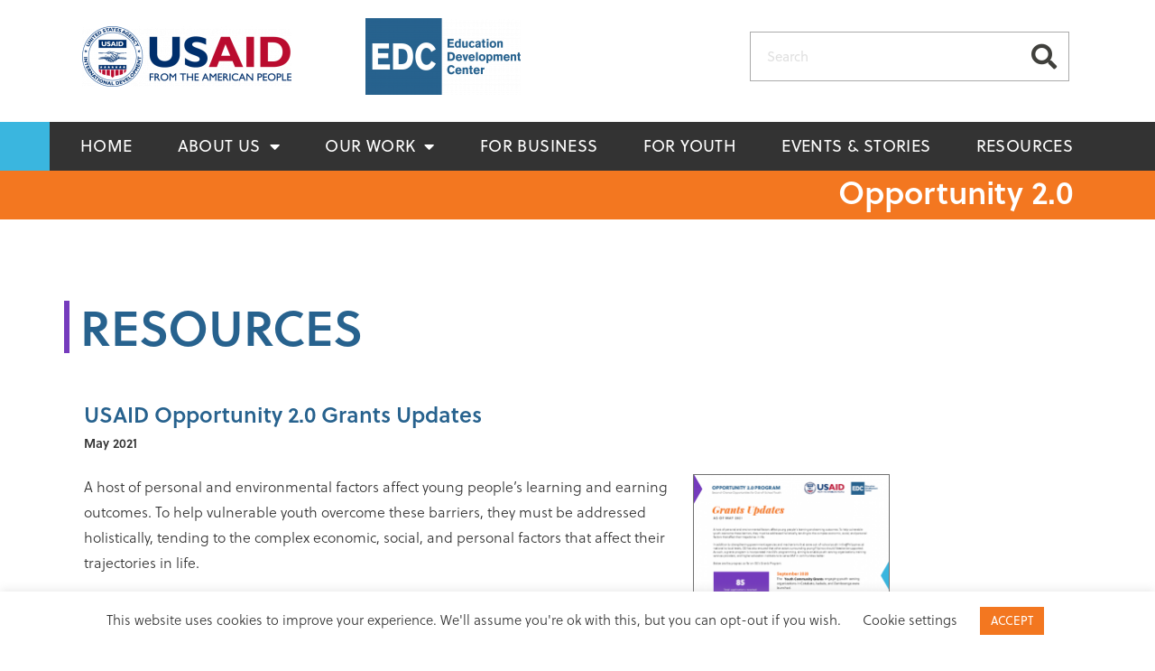

--- FILE ---
content_type: text/css
request_url: https://opportunity.org.ph/wp-content/uploads/elementor/css/post-6.css?ver=1674760629
body_size: 3132
content:
.elementor-kit-6{--e-global-color-primary:#27628E;--e-global-color-secondary:#F37720;--e-global-color-text:#333333;--e-global-color-accent:#3AB6DF;--e-global-color-2f06bc0:#753BBD;--e-global-color-a7654e8:#B5BD00;--e-global-color-7901a09:#F2F2F2;--e-global-color-9186b98:#C7C7C7;--e-global-color-3a13df6:#FFFFFF;--e-global-color-653d0a3:#FFB500;--e-global-typography-primary-font-family:"soleil";--e-global-typography-primary-font-weight:600;--e-global-typography-secondary-font-family:"soleil";--e-global-typography-secondary-font-weight:400;--e-global-typography-text-font-family:"soleil";--e-global-typography-text-font-weight:400;--e-global-typography-accent-font-family:"soleil";--e-global-typography-accent-font-weight:500;color:#333333;font-family:"soleil", Sans-serif;font-size:16px;font-weight:300;line-height:28px;}.elementor-kit-6 a{color:var( --e-global-color-accent );font-weight:300;text-decoration:underline;}.elementor-kit-6 a:hover{color:var( --e-global-color-accent );text-decoration:none;}.elementor-kit-6 h1{color:var( --e-global-color-primary );font-size:54px;font-weight:600;text-transform:uppercase;line-height:58px;letter-spacing:0px;}.elementor-kit-6 h2{color:var( --e-global-color-primary );font-size:36px;font-weight:600;text-transform:uppercase;line-height:42px;}.elementor-kit-6 h3{color:var( --e-global-color-text );font-size:28px;font-weight:600;line-height:36px;}.elementor-kit-6 h4{color:var( --e-global-color-text );font-size:20px;line-height:36px;}.elementor-kit-6 h5{color:var( --e-global-color-text );font-size:18px;line-height:30px;}.elementor-kit-6 button,.elementor-kit-6 input[type="button"],.elementor-kit-6 input[type="submit"],.elementor-kit-6 .elementor-button{font-size:18px;font-weight:400;text-decoration:none;line-height:19px;color:#FFFFFF;background-color:#F37720;border-style:solid;border-width:1px 1px 1px 1px;border-color:#02010100;border-radius:0px 0px 0px 0px;padding:10px 13px 11px 13px;}.elementor-kit-6 button:hover,.elementor-kit-6 button:focus,.elementor-kit-6 input[type="button"]:hover,.elementor-kit-6 input[type="button"]:focus,.elementor-kit-6 input[type="submit"]:hover,.elementor-kit-6 input[type="submit"]:focus,.elementor-kit-6 .elementor-button:hover,.elementor-kit-6 .elementor-button:focus{color:#FFFFFF;background-color:var( --e-global-color-secondary );box-shadow:0px 9px 9px 0px rgba(0, 0, 0, 0.1607843137254902);border-style:solid;border-width:1px 1px 1px 1px;border-color:var( --e-global-color-text );border-radius:0px 0px 0px 0px;}.elementor-section.elementor-section-boxed > .elementor-container{max-width:1170px;}.e-con{--container-max-width:1170px;}.elementor-widget:not(:last-child){margin-bottom:20px;}.elementor-element{--widgets-spacing:20px;}{}h1.entry-title{display:var(--page-title-display);}.elementor-kit-6 e-page-transition{background-color:#FFBC7D;}@media(max-width:1156px){.elementor-section.elementor-section-boxed > .elementor-container{max-width:1024px;}.e-con{--container-max-width:1024px;}}@media(max-width:767px){.elementor-section.elementor-section-boxed > .elementor-container{max-width:767px;}.e-con{--container-max-width:767px;}}

--- FILE ---
content_type: text/css
request_url: https://opportunity.org.ph/wp-content/uploads/elementor/css/post-54.css?ver=1674760629
body_size: 11291
content:
.elementor-54 .elementor-element.elementor-element-495845df > .elementor-container{max-width:1170px;min-height:66px;}.elementor-54 .elementor-element.elementor-element-495845df > .elementor-container > .elementor-row > .elementor-column > .elementor-column-wrap > .elementor-widget-wrap{align-content:center;align-items:center;}.elementor-54 .elementor-element.elementor-element-495845df{transition:background 0.3s, border 0.3s, border-radius 0.3s, box-shadow 0.3s;padding:20px 0px 30px 0px;}.elementor-54 .elementor-element.elementor-element-495845df > .elementor-background-overlay{transition:background 0.3s, border-radius 0.3s, opacity 0.3s;}.elementor-54 .elementor-element.elementor-element-6ec67943 > .elementor-element-populated{margin:0px 0px 0px 36px;--e-column-margin-right:0px;--e-column-margin-left:36px;}.elementor-54 .elementor-element.elementor-element-1d3fef7{text-align:left;}.elementor-54 .elementor-element.elementor-element-1d3fef7 img{width:232px;}.elementor-54 .elementor-element.elementor-element-b741a48 > .elementor-element-populated{margin:0px 0px 0px 36px;--e-column-margin-right:0px;--e-column-margin-left:36px;}.elementor-54 .elementor-element.elementor-element-ba156ad{text-align:left;}.elementor-54 .elementor-element.elementor-element-1b1501f > .elementor-element-populated > .elementor-widget-wrap{padding:0px 36px 0px 0px;}.elementor-54 .elementor-element.elementor-element-81e9c35 .elementor-search-form__container{min-height:55px;}.elementor-54 .elementor-element.elementor-element-81e9c35 .elementor-search-form__submit{min-width:55px;--e-search-form-submit-text-color:#40403C;background-color:var( --e-global-color-3a13df6 );--e-search-form-submit-icon-size:28px;}body:not(.rtl) .elementor-54 .elementor-element.elementor-element-81e9c35 .elementor-search-form__icon{padding-left:calc(55px / 3);}body.rtl .elementor-54 .elementor-element.elementor-element-81e9c35 .elementor-search-form__icon{padding-right:calc(55px / 3);}.elementor-54 .elementor-element.elementor-element-81e9c35 .elementor-search-form__input, .elementor-54 .elementor-element.elementor-element-81e9c35.elementor-search-form--button-type-text .elementor-search-form__submit{padding-left:calc(55px / 3);padding-right:calc(55px / 3);}.elementor-54 .elementor-element.elementor-element-81e9c35 .elementor-search-form__input,
					.elementor-54 .elementor-element.elementor-element-81e9c35 .elementor-search-form__icon,
					.elementor-54 .elementor-element.elementor-element-81e9c35 .elementor-lightbox .dialog-lightbox-close-button,
					.elementor-54 .elementor-element.elementor-element-81e9c35 .elementor-lightbox .dialog-lightbox-close-button:hover,
					.elementor-54 .elementor-element.elementor-element-81e9c35.elementor-search-form--skin-full_screen input[type="search"].elementor-search-form__input{color:#CCCCCC;fill:#CCCCCC;}.elementor-54 .elementor-element.elementor-element-81e9c35:not(.elementor-search-form--skin-full_screen) .elementor-search-form__container{background-color:var( --e-global-color-3a13df6 );border-color:#AAAAAA;border-width:1px 1px 1px 1px;border-radius:0px;}.elementor-54 .elementor-element.elementor-element-81e9c35.elementor-search-form--skin-full_screen input[type="search"].elementor-search-form__input{background-color:var( --e-global-color-3a13df6 );border-color:#AAAAAA;border-width:1px 1px 1px 1px;border-radius:0px;}.elementor-54 .elementor-element.elementor-element-3e912147 > .elementor-container{max-width:1170px;}.elementor-54 .elementor-element.elementor-element-3e912147 > .elementor-container > .elementor-row > .elementor-column > .elementor-column-wrap > .elementor-widget-wrap{align-content:center;align-items:center;}.elementor-54 .elementor-element.elementor-element-3e912147:not(.elementor-motion-effects-element-type-background), .elementor-54 .elementor-element.elementor-element-3e912147 > .elementor-motion-effects-container > .elementor-motion-effects-layer{background-color:var( --e-global-color-accent );background-image:url("https://opportunity.org.ph/wp-content/uploads/nav-bg.png");background-repeat:repeat-y;background-size:contain;}.elementor-54 .elementor-element.elementor-element-3e912147{transition:background 0.3s, border 0.3s, border-radius 0.3s, box-shadow 0.3s;}.elementor-54 .elementor-element.elementor-element-3e912147 > .elementor-background-overlay{transition:background 0.3s, border-radius 0.3s, opacity 0.3s;}.elementor-54 .elementor-element.elementor-element-7cec527a .elementor-menu-toggle{margin-left:auto;background-color:var( --e-global-color-secondary );}.elementor-54 .elementor-element.elementor-element-7cec527a .elementor-nav-menu .elementor-item{font-size:18px;font-weight:400;text-transform:uppercase;text-decoration:none;}.elementor-54 .elementor-element.elementor-element-7cec527a .elementor-nav-menu--main .elementor-item{color:#ffffff;fill:#ffffff;padding-left:25px;padding-right:25px;padding-top:17px;padding-bottom:17px;}.elementor-54 .elementor-element.elementor-element-7cec527a .elementor-nav-menu--main .elementor-item:hover,
					.elementor-54 .elementor-element.elementor-element-7cec527a .elementor-nav-menu--main .elementor-item.elementor-item-active,
					.elementor-54 .elementor-element.elementor-element-7cec527a .elementor-nav-menu--main .elementor-item.highlighted,
					.elementor-54 .elementor-element.elementor-element-7cec527a .elementor-nav-menu--main .elementor-item:focus{color:var( --e-global-color-secondary );}.elementor-54 .elementor-element.elementor-element-7cec527a .elementor-nav-menu--main:not(.e--pointer-framed) .elementor-item:before,
					.elementor-54 .elementor-element.elementor-element-7cec527a .elementor-nav-menu--main:not(.e--pointer-framed) .elementor-item:after{background-color:#61CE7000;}.elementor-54 .elementor-element.elementor-element-7cec527a .e--pointer-framed .elementor-item:before,
					.elementor-54 .elementor-element.elementor-element-7cec527a .e--pointer-framed .elementor-item:after{border-color:#61CE7000;}.elementor-54 .elementor-element.elementor-element-7cec527a .elementor-nav-menu--dropdown a, .elementor-54 .elementor-element.elementor-element-7cec527a .elementor-menu-toggle{color:#FFFFFF;}.elementor-54 .elementor-element.elementor-element-7cec527a .elementor-nav-menu--dropdown{background-color:var( --e-global-color-text );}.elementor-54 .elementor-element.elementor-element-7cec527a .elementor-nav-menu--dropdown a:hover,
					.elementor-54 .elementor-element.elementor-element-7cec527a .elementor-nav-menu--dropdown a.elementor-item-active,
					.elementor-54 .elementor-element.elementor-element-7cec527a .elementor-nav-menu--dropdown a.highlighted,
					.elementor-54 .elementor-element.elementor-element-7cec527a .elementor-menu-toggle:hover{color:var( --e-global-color-secondary );}.elementor-54 .elementor-element.elementor-element-7cec527a .elementor-nav-menu--dropdown .elementor-item, .elementor-54 .elementor-element.elementor-element-7cec527a .elementor-nav-menu--dropdown  .elementor-sub-item{font-size:14px;text-decoration:none;}.elementor-54 .elementor-element.elementor-element-7cec527a .elementor-nav-menu--dropdown li:not(:last-child){border-style:solid;border-color:#707070;border-bottom-width:1px;}.elementor-54 .elementor-element.elementor-element-7cec527a div.elementor-menu-toggle{color:#ffffff;}.elementor-54 .elementor-element.elementor-element-7cec527a div.elementor-menu-toggle svg{fill:#ffffff;}.elementor-54 .elementor-element.elementor-element-7cec527a div.elementor-menu-toggle:hover{color:#FFFFFF;}.elementor-54 .elementor-element.elementor-element-7cec527a div.elementor-menu-toggle:hover svg{fill:#FFFFFF;}.elementor-54 .elementor-element.elementor-element-7cec527a > .elementor-widget-container{background-color:var( --e-global-color-text );}@media(max-width:1156px){.elementor-54 .elementor-element.elementor-element-495845df{padding:5px 20px 5px 20px;}.elementor-54 .elementor-element.elementor-element-6ec67943 > .elementor-element-populated{margin:0px 0px 0px 0px;--e-column-margin-right:0px;--e-column-margin-left:0px;}.elementor-54 .elementor-element.elementor-element-1d3fef7 img{width:232px;max-width:232px;}.elementor-54 .elementor-element.elementor-element-b741a48 > .elementor-element-populated{margin:0px 0px 0px 0px;--e-column-margin-right:0px;--e-column-margin-left:0px;}.elementor-54 .elementor-element.elementor-element-ba156ad{text-align:center;}.elementor-54 .elementor-element.elementor-element-1b1501f > .elementor-element-populated > .elementor-widget-wrap{padding:0px 0px 0px 0px;}.elementor-54 .elementor-element.elementor-element-3e912147{padding:0px 0px 0px 0px;}.elementor-54 .elementor-element.elementor-element-7cec527a .elementor-nav-menu--main > .elementor-nav-menu > li > .elementor-nav-menu--dropdown, .elementor-54 .elementor-element.elementor-element-7cec527a .elementor-nav-menu__container.elementor-nav-menu--dropdown{margin-top:13px !important;}.elementor-54 .elementor-element.elementor-element-7cec527a > .elementor-widget-container{padding:5px 020px 5px 0px;}}@media(max-width:767px){.elementor-54 .elementor-element.elementor-element-495845df > .elementor-container{min-height:100px;}.elementor-54 .elementor-element.elementor-element-495845df{margin-top:0px;margin-bottom:0px;padding:20px 020px 20px 20px;}.elementor-54 .elementor-element.elementor-element-6ec67943{width:50%;}.elementor-54 .elementor-element.elementor-element-6ec67943 > .elementor-element-populated{margin:0px 0px 010px 0px;--e-column-margin-right:0px;--e-column-margin-left:0px;}.elementor-54 .elementor-element.elementor-element-6ec67943 > .elementor-element-populated > .elementor-widget-wrap{padding:0px 0px 0px 0px;}.elementor-54 .elementor-element.elementor-element-1d3fef7{text-align:center;}.elementor-54 .elementor-element.elementor-element-1d3fef7 img{width:100px;max-width:100px;}.elementor-54 .elementor-element.elementor-element-b741a48{width:50%;}.elementor-54 .elementor-element.elementor-element-ba156ad{text-align:center;}.elementor-54 .elementor-element.elementor-element-ba156ad img{width:80px;max-width:80px;}.elementor-54 .elementor-element.elementor-element-ba156ad > .elementor-widget-container{margin:0px 0px 10px 0px;}.elementor-54 .elementor-element.elementor-element-1b1501f > .elementor-element-populated{margin:10px 0px 10px 0px;--e-column-margin-right:0px;--e-column-margin-left:0px;}.elementor-54 .elementor-element.elementor-element-3b348623{width:100%;}.elementor-54 .elementor-element.elementor-element-3b348623 > .elementor-element-populated{margin:0px 0px 0px 0px;--e-column-margin-right:0px;--e-column-margin-left:0px;}.elementor-54 .elementor-element.elementor-element-3b348623 > .elementor-element-populated > .elementor-widget-wrap{padding:0px 0px 0px 0px;}.elementor-54 .elementor-element.elementor-element-7cec527a > .elementor-widget-container{margin:0px 0px 0px 0px;padding:5px 5px 5px 5px;}}@media(min-width:768px){.elementor-54 .elementor-element.elementor-element-6ec67943{width:26.8%;}.elementor-54 .elementor-element.elementor-element-b741a48{width:39.532%;}}@media(max-width:1156px) and (min-width:768px){.elementor-54 .elementor-element.elementor-element-6ec67943{width:35%;}.elementor-54 .elementor-element.elementor-element-b741a48{width:35%;}.elementor-54 .elementor-element.elementor-element-1b1501f{width:30%;}}

--- FILE ---
content_type: text/css
request_url: https://opportunity.org.ph/wp-content/uploads/elementor/css/post-193.css?ver=1710493276
body_size: 8249
content:
.elementor-193 .elementor-element.elementor-element-5fc7f5d4 > .elementor-container{max-width:1100px;}.elementor-193 .elementor-element.elementor-element-5fc7f5d4:not(.elementor-motion-effects-element-type-background), .elementor-193 .elementor-element.elementor-element-5fc7f5d4 > .elementor-motion-effects-container > .elementor-motion-effects-layer{background-color:var( --e-global-color-primary );}.elementor-193 .elementor-element.elementor-element-5fc7f5d4 > .elementor-background-overlay{opacity:0.6;transition:background 0.3s, border-radius 0.3s, opacity 0.3s;}.elementor-193 .elementor-element.elementor-element-5fc7f5d4{transition:background 0.3s, border 0.3s, border-radius 0.3s, box-shadow 0.3s;margin-top:150px;margin-bottom:0px;padding:30px 0px 10px 0px;}.elementor-193 .elementor-element.elementor-element-c24684a > .elementor-element-populated > .elementor-widget-wrap{padding:0px 0px 0px 0px;}.elementor-193 .elementor-element.elementor-element-6cf0d468 > .elementor-container{max-width:1170px;}.elementor-193 .elementor-element.elementor-element-6cf0d468{padding:0px 0px 5px 0px;}.elementor-193 .elementor-element.elementor-element-72e0b1e5 > .elementor-column-wrap > .elementor-widget-wrap > .elementor-widget:not(.elementor-widget__width-auto):not(.elementor-widget__width-initial):not(:last-child):not(.elementor-absolute){margin-bottom:0px;}.elementor-193 .elementor-element.elementor-element-72e0b1e5 > .elementor-element-populated{margin:0px 0px 0px 0px;--e-column-margin-right:0px;--e-column-margin-left:0px;}.elementor-193 .elementor-element.elementor-element-665fe08{text-align:left;}.elementor-193 .elementor-element.elementor-element-1b5adb8e > .elementor-element-populated{margin:0px 0px 0px 0px;--e-column-margin-right:0px;--e-column-margin-left:0px;}.elementor-193 .elementor-element.elementor-element-f407619{text-align:left;}.elementor-193 .elementor-element.elementor-element-b15e1b2{text-transform:uppercase;}.elementor-193 .elementor-element.elementor-element-ebf0e6e{text-transform:uppercase;}.elementor-193 .elementor-element.elementor-element-b90d87b > .elementor-element-populated{margin:0% 0% 0% 0%;--e-column-margin-right:0%;--e-column-margin-left:0%;}.elementor-193 .elementor-element.elementor-element-374607c7 .elementor-heading-title{color:#ffffff;font-size:18px;font-weight:500;line-height:18px;}.elementor-193 .elementor-element.elementor-element-374607c7 > .elementor-widget-container{margin:0px 0px 0px 0px;}.elementor-193 .elementor-element.elementor-element-69190ad7 .elementor-repeater-item-9758c9c.elementor-social-icon{background-color:var( --e-global-color-primary );}.elementor-193 .elementor-element.elementor-element-69190ad7 .elementor-repeater-item-b72bfac.elementor-social-icon{background-color:var( --e-global-color-primary );}.elementor-193 .elementor-element.elementor-element-69190ad7 .elementor-repeater-item-31764a9.elementor-social-icon{background-color:var( --e-global-color-primary );}.elementor-193 .elementor-element.elementor-element-69190ad7{--grid-template-columns:repeat(0, auto);--icon-size:18px;--grid-column-gap:20px;--grid-row-gap:0px;}.elementor-193 .elementor-element.elementor-element-69190ad7 .elementor-widget-container{text-align:left;}.elementor-193 .elementor-element.elementor-element-69190ad7 .elementor-social-icon{background-color:var( --e-global-color-primary );--icon-padding:0em;}.elementor-193 .elementor-element.elementor-element-69190ad7 .elementor-social-icon i{color:#FFFFFF;}.elementor-193 .elementor-element.elementor-element-69190ad7 .elementor-social-icon svg{fill:#FFFFFF;}.elementor-193 .elementor-element.elementor-element-69190ad7 .elementor-social-icon:hover i{color:var( --e-global-color-secondary );}.elementor-193 .elementor-element.elementor-element-69190ad7 .elementor-social-icon:hover svg{fill:var( --e-global-color-secondary );}.elementor-193 .elementor-element.elementor-element-69190ad7 > .elementor-widget-container{margin:0px 0px 0px 0px;}.elementor-193 .elementor-element.elementor-element-385a02a3 > .elementor-container{max-width:1170px;}.elementor-193 .elementor-element.elementor-element-385a02a3 > .elementor-container > .elementor-row > .elementor-column > .elementor-column-wrap > .elementor-widget-wrap{align-content:center;align-items:center;}.elementor-193 .elementor-element.elementor-element-385a02a3{margin-top:0px;margin-bottom:0px;padding:5px 0px 5px 0px;}.elementor-193 .elementor-element.elementor-element-69c35f66 > .elementor-element-populated{margin:-16px 0px 0px 0px;--e-column-margin-right:0px;--e-column-margin-left:0px;}.elementor-193 .elementor-element.elementor-element-9cc6911{color:var( --e-global-color-3a13df6 );font-size:12px;line-height:16px;}.elementor-193 .elementor-element.elementor-element-f0e4308{color:var( --e-global-color-3a13df6 );font-size:12px;line-height:16px;}@media(max-width:1156px){.elementor-193 .elementor-element.elementor-element-5fc7f5d4{margin-top:50px;margin-bottom:0px;padding:30px 20px 30px 20px;}.elementor-193 .elementor-element.elementor-element-72e0b1e5 > .elementor-element-populated > .elementor-widget-wrap{padding:0px 0px 20px 0px;}.elementor-193 .elementor-element.elementor-element-1b5adb8e > .elementor-element-populated > .elementor-widget-wrap{padding:0px 0px 20px 0px;}.elementor-193 .elementor-element.elementor-element-623592e > .elementor-element-populated > .elementor-widget-wrap{padding:0px 0px 20px 0px;}.elementor-193 .elementor-element.elementor-element-69190ad7 .elementor-social-icon{--icon-padding:0.5em;}}@media(max-width:767px){.elementor-193 .elementor-element.elementor-element-5fc7f5d4{padding:30px 20px 30px 20px;}.elementor-193 .elementor-element.elementor-element-c24684a > .elementor-element-populated > .elementor-widget-wrap{padding:0px 0px 0px 0px;}.elementor-193 .elementor-element.elementor-element-72e0b1e5{width:50%;}.elementor-193 .elementor-element.elementor-element-72e0b1e5 > .elementor-element-populated > .elementor-widget-wrap{padding:5px 5px 5px 5px;}.elementor-193 .elementor-element.elementor-element-1b5adb8e{width:50%;}.elementor-193 .elementor-element.elementor-element-1b5adb8e > .elementor-element-populated > .elementor-widget-wrap{padding:5px 5px 5px 5px;}.elementor-193 .elementor-element.elementor-element-623592e{width:50%;}.elementor-193 .elementor-element.elementor-element-623592e > .elementor-element-populated{margin:30px 0px 0px 0px;--e-column-margin-right:0px;--e-column-margin-left:0px;}.elementor-193 .elementor-element.elementor-element-7e5625b{width:50%;}.elementor-193 .elementor-element.elementor-element-7e5625b > .elementor-element-populated{margin:30px 0px 0px 0px;--e-column-margin-right:0px;--e-column-margin-left:0px;}.elementor-193 .elementor-element.elementor-element-b90d87b{width:50%;}.elementor-193 .elementor-element.elementor-element-b90d87b > .elementor-element-populated{margin:30px 0px 0px 0px;--e-column-margin-right:0px;--e-column-margin-left:0px;}.elementor-193 .elementor-element.elementor-element-385a02a3{margin-top:30px;margin-bottom:0px;}}@media(min-width:768px){.elementor-193 .elementor-element.elementor-element-72e0b1e5{width:25%;}.elementor-193 .elementor-element.elementor-element-1b5adb8e{width:21%;}.elementor-193 .elementor-element.elementor-element-623592e{width:18%;}.elementor-193 .elementor-element.elementor-element-7e5625b{width:19.272%;}.elementor-193 .elementor-element.elementor-element-b90d87b{width:16.728%;}.elementor-193 .elementor-element.elementor-element-69c35f66{width:46%;}.elementor-193 .elementor-element.elementor-element-8fe4c05{width:54%;}}@media(max-width:1156px) and (min-width:768px){.elementor-193 .elementor-element.elementor-element-72e0b1e5{width:50%;}.elementor-193 .elementor-element.elementor-element-1b5adb8e{width:50%;}.elementor-193 .elementor-element.elementor-element-623592e{width:33%;}.elementor-193 .elementor-element.elementor-element-7e5625b{width:33%;}.elementor-193 .elementor-element.elementor-element-b90d87b{width:33%;}.elementor-193 .elementor-element.elementor-element-69c35f66{width:70%;}.elementor-193 .elementor-element.elementor-element-8fe4c05{width:70%;}}/* Start custom CSS for text-editor, class: .elementor-element-f0e4308 */.footer-copyright a {
    text-decoration: underline;
}/* End custom CSS */

--- FILE ---
content_type: text/css
request_url: https://opportunity.org.ph/wp-content/uploads/elementor/css/post-2344.css?ver=1759413786
body_size: 5511
content:
.elementor-2344 .elementor-element.elementor-element-4bae4895:not(.elementor-motion-effects-element-type-background), .elementor-2344 .elementor-element.elementor-element-4bae4895 > .elementor-motion-effects-container > .elementor-motion-effects-layer{background-color:var( --e-global-color-secondary );}.elementor-2344 .elementor-element.elementor-element-4bae4895{transition:background 0.3s, border 0.3s, border-radius 0.3s, box-shadow 0.3s;padding:9px 0px 3px 0px;}.elementor-2344 .elementor-element.elementor-element-4bae4895 > .elementor-background-overlay{transition:background 0.3s, border-radius 0.3s, opacity 0.3s;}.elementor-2344 .elementor-element.elementor-element-3e2ffa0d > .elementor-element-populated{margin:0px 35px 0px 0px;--e-column-margin-right:35px;--e-column-margin-left:0px;}.elementor-2344 .elementor-element.elementor-element-1acfdef5{text-align:right;color:var( --e-global-color-3a13df6 );font-size:35px;font-weight:600;}.elementor-2344 .elementor-element.elementor-element-21b1ead6 > .elementor-container{max-width:1170px;}.elementor-2344 .elementor-element.elementor-element-21b1ead6{box-shadow:0px 0px 0px 0px rgba(0,0,0,0.5);margin-top:40px;margin-bottom:30px;}.elementor-2344 .elementor-element.elementor-element-7f623668 > .elementor-element-populated{box-shadow:0px 0px 0px 0px rgba(0,0,0,0.05);transition:background 0.3s, border 0.3s, border-radius 0.3s, box-shadow 0.3s;}.elementor-2344 .elementor-element.elementor-element-7f623668 > .elementor-element-populated > .elementor-background-overlay{transition:background 0.3s, border-radius 0.3s, opacity 0.3s;}.elementor-2344 .elementor-element.elementor-element-7f623668 > .elementor-element-populated > .elementor-widget-wrap{padding:50px 0px 30px 30px;}.elementor-2344 .elementor-element.elementor-element-49145e4c > .elementor-widget-container{margin:0px 0px 30px -14px;padding:0px 0px 0px 12px;border-style:solid;border-width:0px 0px 0px 6px;border-color:var( --e-global-color-2f06bc0 );}.elementor-2344 .elementor-element.elementor-element-2517c410{padding:0px 12px 0px 12px;}.elementor-2344 .elementor-element.elementor-element-12afcf07 > .elementor-element-populated{margin:0px 0px 0px -4px;--e-column-margin-right:0px;--e-column-margin-left:-4px;}.elementor-2344 .elementor-element.elementor-element-1d1d4c46 .elementor-heading-title{font-size:24px;text-transform:none;line-height:36px;}.elementor-2344 .elementor-element.elementor-element-c8b0b2d .elementor-icon-list-icon{width:14px;}.elementor-2344 .elementor-element.elementor-element-c8b0b2d .elementor-icon-list-icon i{font-size:14px;}.elementor-2344 .elementor-element.elementor-element-c8b0b2d .elementor-icon-list-icon svg{--e-icon-list-icon-size:14px;}.elementor-2344 .elementor-element.elementor-element-c8b0b2d .elementor-icon-list-item{font-size:14px;font-weight:600;}.elementor-2344 .elementor-element.elementor-element-cd3d12c{margin-top:20px;margin-bottom:0px;padding:0px 12px 0px 12px;}.elementor-2344 .elementor-element.elementor-element-346548e > .elementor-element-populated{margin:0px 0px 0px -4px;--e-column-margin-right:0px;--e-column-margin-left:-4px;}.elementor-2344 .elementor-element.elementor-element-10411a4c img{border-style:solid;border-width:1px 1px 1px 1px;border-color:#707070;}@media(min-width:768px){.elementor-2344 .elementor-element.elementor-element-12afcf07{width:80%;}.elementor-2344 .elementor-element.elementor-element-fe0dc16{width:20%;}.elementor-2344 .elementor-element.elementor-element-346548e{width:80%;}.elementor-2344 .elementor-element.elementor-element-6ac1eb60{width:20%;}}@media(max-width:1156px){.elementor-2344 .elementor-element.elementor-element-7f623668 > .elementor-element-populated{margin:0px 36px 0px 0px;--e-column-margin-right:36px;--e-column-margin-left:0px;}.elementor-2344 .elementor-element.elementor-element-700bb04f > .elementor-widget-container{padding:0px 0px 0px 0px;}}@media(max-width:767px){.elementor-2344 .elementor-element.elementor-element-4bae4895{padding:40px 0px 0px 0px;}.elementor-2344 .elementor-element.elementor-element-3e2ffa0d > .elementor-element-populated{margin:0px 0px 0px 0px;--e-column-margin-right:0px;--e-column-margin-left:0px;}.elementor-2344 .elementor-element.elementor-element-1acfdef5{text-align:center;}.elementor-2344 .elementor-element.elementor-element-7f623668 > .elementor-element-populated > .elementor-widget-wrap{padding:40px 20px 20px 20px;}.elementor-2344 .elementor-element.elementor-element-49145e4c .elementor-heading-title{font-size:28px;line-height:1.2em;}.elementor-2344 .elementor-element.elementor-element-49145e4c > .elementor-widget-container{margin:0px 0px 0px 0px;}.elementor-2344 .elementor-element.elementor-element-12afcf07 > .elementor-element-populated{margin:0px 0px 0px 0px;--e-column-margin-right:0px;--e-column-margin-left:0px;}.elementor-2344 .elementor-element.elementor-element-1d1d4c46 .elementor-heading-title{font-size:24px;line-height:1.2em;}.elementor-2344 .elementor-element.elementor-element-cd3d12c{margin-top:20px;margin-bottom:0px;}.elementor-2344 .elementor-element.elementor-element-346548e > .elementor-element-populated{margin:0px 0px 0px 0px;--e-column-margin-right:0px;--e-column-margin-left:0px;}.elementor-2344 .elementor-element.elementor-element-10411a4c{text-align:center;}.elementor-2344 .elementor-element.elementor-element-10411a4c > .elementor-widget-container{margin:0px 20px 0px 0px;}.elementor-2344 .elementor-element.elementor-element-700bb04f > .elementor-widget-container{padding:0px 0px 0px 0px;}}

--- FILE ---
content_type: text/css
request_url: https://opportunity.org.ph/wp-content/themes/hello-theme-child/style.css?ver=1619650665
body_size: 24611
content:
/* 
Theme Name: Hello Elementor Child
Theme URI: https://github.com/elementor/hello-theme/
Description: Hello Elementor Child is a child theme of Hello Elementor, created by Elementor team
Author: Elementor Team
Author URI: https://elementor.com/
Template: hello-elementor
Version: 1.0.3
Text Domain: hello-elementor-child
License: GNU General Public License v3 or later.
License URI: https://www.gnu.org/licenses/gpl-3.0.html
Tags: flexible-header, custom-colors, custom-menu, custom-logo, editor-style, featured-images, rtl-language-support, threaded-comments, translation-ready
*/

/*
    Add your custom styles here
*/

.elementor-heading-title a {
	text-decoration: none !important;
}

.elementor-heading-title a:hover {
	text-decoration: underline !important;
}

figure {
	margin: 10px 0;
}

input[type="date"], input[type="email"], input[type="number"], input[type="password"], input[type="search"], input[type="tel"], input[type="text"], input[type="url"], select, textarea {
    border: 1px solid #AAAAAA;
    border-radius: 0;
}

b, strong {
    font-weight: 600;
}

.elementor-text-editor ul {
  list-style: none; /* Remove default bullets */
  padding-left: 1em;
  padding-bottom: 10px;
}

.elementor-text-editor ul li::before {
  content: "\2022";  /* Add content: \2022 is the CSS Code/unicode for a bullet */
  color: #F37721; /* Change the color */
  font-weight: bold; /* If you want it to be bold */
  display: inline-block; /* Needed to add space between the bullet and the text */
  width: 1em; /* Also needed for space (tweak if needed) */
  margin-left: -1em; /* Also needed for space (tweak if needed) */
}

:focus {
    outline: none;
}

.no-margin {
	margin-bottom: 0 !important;
}

.elementor-heading-title > a, .elementor-heading-title > a:hover {
	font-weight: 600;
}


.elementor-nav-menu li, .elementor-location-footer a {
    letter-spacing: .025em;
	text-decoration: none;
}

.elementor-54 .elementor-element.elementor-element-7cec527a .elementor-nav-menu--main li.current_page_ancestor .elementor-item {
	color: #f37720;
}

/*.elementor-location-single .elementor-widget-theme-post-content > .elementor-widget-container > div:not(.tribe-events) ul {
	padding-left: 70px;
}

.elementor-location-single .elementor-widget-theme-post-content > .elementor-widget-container > div:not(.tribe-events) li {
	margin-bottom: 12px;
	margin-left: 20px;
    list-style-type: none;
    position: relative;    
}

.elementor-location-single .elementor-widget-theme-post-content > .elementor-widget-container > div:not(.tribe-events) li::before {
    content: '•';
    position: absolute;
    left: -0.8em;          
    font-size: 1.1em;      
	color: #27628E;
}*/

/*.elementor-nav-menu li a {
    margin: 18px 30px 9px 30px;
  padding-bottom: 5px !important;
}*/

.elementor-nav-menu--dropdown .elementor-item.elementor-item-active, .elementor-nav-menu--dropdown .elementor-item.highlighted, .elementor-nav-menu--dropdown .elementor-item:focus, .elementor-nav-menu--dropdown .elementor-item:hover, .elementor-sub-item.elementor-item-active, .elementor-sub-item.highlighted, .elementor-sub-item:focus, .elementor-sub-item:hover {
	background: #333;
}

ul.elementor-nav-menu--dropdown a, ul.elementor-nav-menu--dropdown a:focus, ul.elementor-nav-menu--dropdown a:hover {
	border-left: 0;
}

.elementor-54 .elementor-element.elementor-element-7cec527a .elementor-nav-menu--dropdown {
    min-width: 224px !important;
}

/*.elementor-54 .elementor-element.elementor-element-7cec527a .elementor-nav-menu--dropdown li {
	border-left: 1px solid #333333;
	border-right: 1px solid #333333;
}

.elementor-54 .elementor-element.elementor-element-7cec527a .elementor-nav-menu--dropdown li:first-child {
	border-top: 1px solid #f37720;
}*/

.elementor-location-footer a {
    color: white;
}

.elementor-location-footer a:hover {
    color: #FFB500;
}

.elementor-location-footer .elementor-widget-social-icons a {
    font-weight: 400;
}

/* home slider */

.elementor-slides .swiper-slide-inner .elementor-slide-button {
	border: 1px solid #F37721;
	background: white;
	color: #F37721;
}

.elementor-slides .swiper-slide-inner .elementor-slide-button:hover {
	background: #F37721;
	color: white;
}

.elementor-slides .swiper-slide-inner {
	padding-top: 26%;
}

a.swiper-slide-inner {
	text-decoration: none;
}

.swiper-pagination-bullet {
    width: 16px;
    height: 16px;
    background: #f2f2f2;
    border: 1px solid #707070;
	opacity: 1;
}

.swiper-pagination-bullet-active {
    background: #333;
}

.elementor-93 .elementor-element.elementor-element-036617a .swiper-slide-contents {
	background: rgba(58, 182, 223, 0.82);
	padding: 37px 73px;
	max-width: 50%;
}

.elementor-swiper-button {
	padding-top: 22%;
}

.elementor-swiper-button-prev {
    right: calc(50% - 45px);
	left: inherit;
}

.elementor-swiper-button-next {
    right: 70px;
}

.swiper-container-horizontal > .swiper-pagination-bullets, .swiper-pagination-custom, .swiper-pagination-fraction {
    bottom: 60px;
    left: inherit;
    width: 25%;
    left: 62%;
}

.elementor-widget.elementor-element-7abc8a8, .elementor-widget.elementor-element-a1a3230 {
	margin-bottom: 10px;
}

.home .elementor-icon-box-content {
	text-align: left;
	background-color: #27628e;
	padding: 5px 10px;
	font-size: 18px;
	letter-spacing: .025em;
}

.home .elementor-icon-box-title a i {
    color: #FFB500;
    margin-left: 3px;
}

.home .elementor-icon-box-title a:hover {
    color: white;
}

.home .elementor-icon-box-wrapper:after {
    content: '';
    position: absolute;
    width: 100%; height:100%;
    top:0; left:0;
    background:#333333;
    opacity: 0;
    pointer-events: none;
}
.home .elementor-icon-box-wrapper:hover:after {
    opacity: .7;
}

.elementor-widget-theme-post-content .elementor-column-gap-default > .elementor-row > .elementor-column > .elementor-element-populated {
/*	padding: 0; */
}

.staff-entry .staff-name {
    font-size: 18px;
    line-height: 30px;
    font-weight: 600;
}

.staff-entry .read-bio {
    font-size: 24px;
    font-weight: 600;
    text-transform: uppercase;
    color: #FFB500;
    cursor: pointer;
}

.staff-entry .read-bio:hover, .ui-accordion-header-icon.ui-icon:hover {
    color: #9B6A10;
}

.ui-accordion-header-icon.ui-icon {
    margin-right: 5px;
}

.staff-entry {
    clear:both;
    padding: 30px 0 25px 0;
    border-bottom: 1px solid #C7C7C7;
    overflow: hidden;
}

.staff-image img {
    margin-right: 40px;
}

.ui-accordion-content {
    clear: both;
    padding-top: 20px;

}

.no-bottom-margin {
	margin-bottom: 0 !important;
}

/* Related resources, links, stories */

.related-story {
	clear: both;
	margin-bottom: 12px;
	overflow: hidden;
}

.elementor-element-240b17e a {
	text-decoration: underline;
}

.elementor-element-240b17e a:hover {
	text-decoration: none;
}

.related-story img {
	border: 1px solid #707070;
}

/* Search and Filter */

#search-filter-form-865 {
	min-height: 300px;
}

.searchandfilter ul {
	padding-left: 0;
}

.sf-field-search, .sf-field-submit {
	float: left;
}

.sf-field-search label {
	width: 340px;
}

.searchandfilter ul li.sf-field-search {
	margin-right: 20px;
}

.searchandfilter ul li.sf-field-search input {
	line-height: 42px;
}

.searchandfilter ul li.sf-field-submit {
	margin-right: 8px;
	margin-top: 10px;
}

.searchandfilter ul li.sf-field-submit input {
	width: 123px;
}

.searchandfilter ul li.sf-field-reset a {
    font-size: 18px;
    font-weight: 400;
    line-height: 17.6px;
    color: #333;
    border: 2px solid #F37720;
    border-radius: 0px 0px 0px 0px;
    padding: 10px 13px 11px 13px;
	margin-top: 10px;
	width: 123px;
	display: inline-block;
	text-align: center;
	text-decoration: none;
}

.searchandfilter ul li.sf-field-reset a:hover {
	box-shadow: 0px 9px 9px 0px rgba(0, 0, 0, 0.1607843137254902);
}

.searchandfilter h4 {
	font-size: 16px;
	line-height: 28px;
	text-transform: uppercase;
	padding-bottom: 0;
}

.searchandfilter ul li li {
    padding: 0;
}

.sf-field-taxonomy-resource_type {
	clear: both;
}

.sf-field-taxonomy-work_stream {
	clear: both;
}

.searchandfilter ul li.sf-field-taxonomy-resource_type, .searchandfilter ul li.sf-field-taxonomy-work_stream, .searchandfilter ul li.sf-field-taxonomy-audience {
	float: left;
	margin-right: 42px;
}

/* RESOURCES LIST */

.resources-list article:last-child {
	padding-bottom: 20px;
	border-bottom: 1px solid #d4d4d4;
}

.resources-list a {
	text-decoration: underline;
}

.resources-list a:hover {
	text-decoration: none;
}

	

/* PAGINATION */

nav.elementor-pagination {
	margin-top: 150px;
}

nav.elementor-pagination .current {
	background: white;
	border: 1px solid #FFB500; !important;
	display: inline-block;
	color: #FFB500;
}

nav.elementor-pagination a.page-numbers, nav.elementor-pagination span.current {
	min-width: 34px;
	text-decoration: none;
}

nav.elementor-pagination a.page-numbers.prev, nav.elementor-pagination a.page-numbers.next {
	min-width: auto;
}

nav.elementor-pagination a {
	color: #333333;
	border: 1px solid #333333;
}

nav.elementor-pagination a, nav.elementor-pagination span.current {
	font-size: 12px;
	font-weight: 600;
	display: inline-block;
	height: 34px;
	text-align: center;
	padding: 0;
	margin: 5px;
	line-height: 32px;
}

nav.elementor-pagination a:hover {
	font-weight: 600;
	border: 1px solid #FFB500;
	background: #FFB500;
	color: white;
}

nav.elementor-pagination {
	text-align: left !important;
}

nav.elementor-pagination a.next:hover, nav.elementor-pagination a.prev:hover {
	background: white;
	color: #FFB500;
	border: none;
}

nav.elementor-pagination a.next, nav.elementor-pagination a.prev, nav.elementor-pagination .next, nav.elementor-pagination .prev {
	font-size: 16px;
	color: #333;
	line-height: 29px;
	border: none;
}

.post .wp-post-image {
    width: inherit;
}


/*
div.wp-pagenavi {
	margin: 140px auto 0 auto;
}

.wp-pagenavi .current {
	background: white;
	border: 1px solid #FFB500; !important;
	display: inline-block;
	color: #FFB500;
}

.wp-pagenavi a.page, .wp-pagenavi span.current {
	min-width: 34px;
}

.wp-pagenavi a, .tribe-common .wp-pagenavi a {
	color: #333333;
	border: 1px solid #333333;
}

.wp-pagenavi a, .wp-pagenavi span.current {
	font-size: 12px;
	font-weight: 600;
	display: inline-block;
	height: 34px;
	text-align: center;
	padding: 0;
	margin: 5px;
	line-height: 32px;
}

.wp-pagenavi a.nextpostslink, .wp-pagenavi a.previouspostslink {
	font-size: 16px;
	color: #333;
	line-height: 29px;
	border: 0;
}

.wp-pagenavi a:hover {
	font-weight: 600;
	border: 1px solid #FFB500;
	background: #FFB500;
	color: white;
}

.wp-pagenavi a.nextpostslink:hover, .wp-pagenavi a.previouspostslink:hover {
	background: white;
	color: #FFB500;
	border: none;
}
*/

.found-results {
	margin-bottom: 30px;
}


/* CONTACT FORM */

div.wpforms-container-full .wpforms-form .wpforms-field-label {
    font-weight: 600;
    font-size: 18px;
}

div.wpforms-container-full .wpforms-form input[type="date"], div.wpforms-container-full .wpforms-form input[type="datetime"], div.wpforms-container-full .wpforms-form input[type="datetime-local"], div.wpforms-container-full .wpforms-form input[type="email"], div.wpforms-container-full .wpforms-form input[type="month"], div.wpforms-container-full .wpforms-form input[type="number"], div.wpforms-container-full .wpforms-form input[type="password"], div.wpforms-container-full .wpforms-form input[type="range"], div.wpforms-container-full .wpforms-form input[type="search"], div.wpforms-container-full .wpforms-form input[type="tel"], div.wpforms-container-full .wpforms-form input[type="text"], div.wpforms-container-full .wpforms-form input[type="time"], div.wpforms-container-full .wpforms-form input[type="url"], div.wpforms-container-full .wpforms-form input[type="week"], div.wpforms-container-full .wpforms-form select, div.wpforms-container-full .wpforms-form textarea {
    border-radius: 0px;
    font-size: 18px;
    border: 1px solid #c7c7c7;
    padding: 10px 25px 15px 25px;
    height: 55px;
}

div.wpforms-container-full .wpforms-form input:focus, div.wpforms-container-full .wpforms-form textarea:focus, div.wpforms-container-full .wpforms-form select:focus, div.wpforms-container-full .wpforms-form .is-focused .choices__inner, div.wpforms-container-full .wpforms-form .is-open .choices__inner, div.wpforms-container-full .wpforms-form .is-open .choices__list--dropdown {
    border: 1px solid #333;
}

div.wpforms-container-full .wpforms-form .wpforms-field {
    padding: 10px 0 40px 0;
}

div.wpforms-container-full .wpforms-form .wpforms-field input.wpforms-error, div.wpforms-container-full .wpforms-form .wpforms-field input.user-invalid, div.wpforms-container-full .wpforms-form .wpforms-field textarea.wpforms-error, div.wpforms-container-full .wpforms-form .wpforms-field textarea.user-invalid, div.wpforms-container-full .wpforms-form .wpforms-field select.wpforms-error, div.wpforms-container-full .wpforms-form .wpforms-field select.user-invalid, div.wpforms-container-full .wpforms-form .wpforms-field.wpforms-has-error .choices__inner {
    border: 1px solid #FB263F;
	color: #FB263F;
}

div.wpforms-container-full .wpforms-form label.wpforms-error {
    color: #FB263F;
    font-size: 18px;
	padding-top: 14px;
	font-weight: 400;
}

div.wpforms-container-full .wpforms-form input[type="submit"], div.wpforms-container-full .wpforms-form button[type="submit"], div.wpforms-container-full .wpforms-form .wpforms-page-button {
    background-color: #F37721;
    border: 1px solid transparent;
    color: #fff;
    font-size: 20px;
    padding: 20px 35px;
	letter-spacing: 1px;
}

div.wpforms-container-full .wpforms-form input[type="submit"]:hover, div.wpforms-container-full .wpforms-form input[type="submit"]:focus, div.wpforms-container-full .wpforms-form input[type="submit"]:active, div.wpforms-container-full .wpforms-form button[type="submit"]:hover, div.wpforms-container-full .wpforms-form button[type="submit"]:focus, div.wpforms-container-full .wpforms-form button[type="submit"]:active, div.wpforms-container-full .wpforms-form .wpforms-page-button:hover, div.wpforms-container-full .wpforms-form .wpforms-page-button:active, div.wpforms-container-full .wpforms-form .wpforms-page-button:focus {
    background-color: #F37721;
	border: 1px solid #333;
}

div.wpforms-container-full .wpforms-form ul#wpforms-1375-field_16 {
	border: 1px solid #c7c7c7 !important;
	background: white !important;
	padding: 21px 0 21px 30px !important;
}

div.wpforms-container-full .wpforms-form input.wpforms-field-large {
	max-width: 822px;
}

div.wpforms-container-full .wpforms-form textarea {
	max-width: 822px;
}

div.wpforms-container-full .wpforms-form .wpforms-one-half {
	width: 38%;
	margin-left: 3%;
}

.sf-field-taxonomy-resource_type input[type="checkbox"], .sf-field-taxonomy-work_stream input[type="checkbox"], .sf-field-taxonomy-audience input[type="checkbox"] {
    border: 1px solid #ccc;
    background-color: #fff;
    width: 14px;
    height: 14px;
    display: inline-block;
    vertical-align: middle;
}

.wpforms-field-checkbox input[type="checkbox"], .sf-field-taxonomy-resource_type input[type="checkbox"], .sf-field-taxonomy-work_stream input[type="checkbox"], .sf-field-taxonomy-audience input[type="checkbox"] {
	-webkit-appearance: none;
	background-color: #fff;
	border: 1px solid #AAAAAA;
	border-radius: 2px;
	display: inline-block;
	position: relative;
}

.wpforms-field-checkbox input[type="checkbox"]:active, .wpforms-field-checkbox input[type="checkbox"]:checked:active {
}

.wpforms-field-checkbox input[type="checkbox"]:checked, .sf-field-taxonomy-resource_type input[type="checkbox"]:checked, .sf-field-taxonomy-work_stream input[type="checkbox"]:checked, .sf-field-taxonomy-audience input[type="checkbox"]:checked {
	background-color: #fff;
	border: 1px solid #AAAAAA;
	color: #99a1a7;
}

.wpforms-field-checkbox input[type="checkbox"]:checked:after, .sf-field-taxonomy-resource_type input[type="checkbox"]:checked:after, .sf-field-taxonomy-work_stream input[type="checkbox"]:checked:after, .sf-field-taxonomy-audience input[type="checkbox"]:checked:after {
	content: '\2714';
	font-size: 14px;
	font-weight: bold;
	position: absolute;
	top: -4px;
	left: 0px;
	color: #F37721;
}

div.wpforms-container-full .wpforms-form .wpforms-field-label-inline {
    display: inline-block;
    vertical-align: top;
    width: 94%;
	margin-top: 2px;
}

/* STAFF AND PARTNERS */

.staff-hover .elementor-column-wrap.elementor-element-populated:hover, .partner-hover .elementor-column-wrap.elementor-element-populated {
	box-shadow: 0px 6px 10px #ebebef;
}

.partner-hover .open-button {
	position: absolute;
	bottom: 0;
}

.staff-box .elementor-image-box-title {
	text-align: center;
}

.staff-box.title-bottom-margin .elementor-image-box-title {
	margin-bottom: 42px !important;
}

.staff-box .elementor-image-box-description {
	text-align: left;
}

.staff-box .elementor-image-box-title .staff-name {
	font-weight: 600;
}

.staff-box .elementor-image-box-title .staff-title {
	font-weight: 300;
	font-style: italic;
}

.staff-box img {
	border: 1px solid #3333334D;
}

/* events */

.event-featured-image {
	width: auto !important;
	float: right;
	margin-left: 20px;
}

.event-column > .elementor-column-wrap > .elementor-widget-wrap {
	display: inline;
}

@media only screen and (min-width: 1156px) {
	.elementor-nav-menu > li:first-child a, .elementor-nav-menu--main .elementor-nav-menu > li:first-child a:hover {
		margin-left: 9px;
	}
	nav.sticky-header {
		--header-height: 54px;
		--opacity: 0.90;
		--sticky-background-color: #333333;
		--transition: .3s ease-in-out;

		transition: background-color var(--transition),
					background-image var(--transition),
					backdrop-filter var(--transition),
					opacity var(--transition);
	}
	nav.sticky-header.elementor-sticky--effects {
		background-color: #333333 !important;
		background-image: none !important;
		opacity: var(--opacity) !important;
		-webkit-backdrop-filter: blur(10px);
		backdrop-filter: blur(10px);
	}
	nav.sticky-header > .elementor-container {
		transition: min-height var(--transition);
	}
	nav.sticky-header.elementor-sticky--effects > .elementor-container {
	}
	nav.sticky-header .elementor-nav-menu .elementor-item {
		transition: padding var(--transition);
	}
	nav.sticky-header.elementor-sticky--effects .elementor-nav-menu .elementor-item {
		margin-bottom: 10px!important;
		margin-top: 10px!important;
	}
	nav.sticky-header > .elementor-container .logo img {
		transition: max-width var(--transition);
	}
	nav.sticky-header.elementor-sticky--effects .logo img {
		max-width: calc(100% * var(--shrink-me));
	}

}

@media only screen and (max-width: 1155px) {
	.elementor-nav-menu--dropdown-tablet .elementor-menu-toggle {
		display: inherit;
	}
	.elementor-54 .elementor-element.elementor-element-7cec527a > .elementor-widget-container {
		padding: 5px 020px 5px 0px;
	}
	.elementor-nav-menu--dropdown-tablet .elementor-nav-menu--dropdown {
		display: block;
	}
	nav.sticky-header.elementor-sticky--effects .elementor-nav-menu .elementor-item {
		margin-top: 0 !important;
		margin-bottom: 0 !important;
	}
}

@media only screen and (max-width: 1155px) {
	.elementor-nav-menu--dropdown-tablet .elementor-nav-menu--main {
		display: none;
	}
	.elementor-nav-menu ul.elementor-nav-menu--dropdown {
		display: none;
	}
	.elementor-nav-menu li a {
		margin: 0;
		padding: 10px 20px !important;
	}
	.elementor-nav-menu--dropdown .elementor-item.elementor-item-active, .elementor-nav-menu--dropdown .elementor-item.highlighted, .elementor-nav-menu--dropdown .elementor-item:focus, .elementor-nav-menu--dropdown .elementor-item:hover, .elementor-sub-item.elementor-item-active, .elementor-sub-item.highlighted, .elementor-sub-item:focus, .elementor-sub-item:hover {
		background-color: #FFB500;
	}
	.elementor-54 .elementor-element.elementor-element-7cec527a .elementor-nav-menu--dropdown a:hover, .elementor-54 .elementor-element.elementor-element-7cec527a .elementor-nav-menu--dropdown a.elementor-item-active, .elementor-54 .elementor-element.elementor-element-7cec527a .elementor-nav-menu--dropdown a.highlighted, .elementor-54 .elementor-element.elementor-element-7cec527a .elementor-menu-toggle:hover {
		color: white;
	}
	.elementor-54 .elementor-element.elementor-element-7cec527a .elementor-nav-menu__container.elementor-nav-menu--dropdown {
		margin-top: 5px !important;
		padding-top: 5px !important;
	}
}

@media only screen and (max-width: 1024px) {
	.featured-story {
		max-width: 370px;
	}
	
	.swiper-container-horizontal > .swiper-pagination-bullets, .swiper-pagination-custom, .swiper-pagination-fraction {
		display: none;
	}

	div.wpforms-container-full .wpforms-form .wpforms-one-half {
		width: 48%;
		margin-left: 4%;
	}

	div.wpforms-container-full .wpforms-form .wpforms-field-label-inline {
		width: 90%;
	}

}

@media only screen and (max-width: 768px) {

	.elementor-nav-menu li a.elementor-item-active, .elementor-nav-menu li.elementor-item-active a {
		border: none;
		color: #1D4767;
	}

	.elementor-grid-0 .elementor-grid {
		word-spacing: initial;
	}
	
	.elementor-286 .elementor-element.elementor-element-16bd9a6 {
		transition: background 0.3s, border 0.3s, border-radius 0.3s, box-shadow 0.3s;
		padding: 100px 20px 85px 20px;
	}

	.elementor-93 .elementor-element.elementor-element-036617a .swiper-slide-contents {
		padding: 20px 50px;
		max-width: 66%;
	}

	.elementor-93 .elementor-element.elementor-element-036617a .elementor-slide-description {
		font-size: 30px;
		font-weight: 600;
	}
	.elementor-swiper-button-prev {
		right: calc(66% - 45px);
		left: inherit;
	}
	
	.swiper-container-horizontal > .swiper-pagination-bullets, .swiper-pagination-custom, .swiper-pagination-fraction {
		bottom: 80px;
	}
	
	.elementor-93 .elementor-element.elementor-element-8c58dec, .spacer-column {
		display: none;
	}
	
	.event-column {
		width: 100% !important;
	}
	
	.elementor-93 .elementor-element.elementor-element-436c18b {
		width: 100%;
	}
	.elementor-93 .elementor-element.elementor-element-7300ee3 > .elementor-widget-container {
		margin: 0 36px;
	}
	.elementor-93 .elementor-element.elementor-element-0f7f5b0:not(.elementor-motion-effects-element-type-background), .elementor-93 .elementor-element.elementor-element-0f7f5b0 > .elementor-motion-effects-container > .elementor-motion-effects-layer {
		background-image: none;
	}
	.elementor-1990 .elementor-element.elementor-element-5136ff, .elementor-1993 .elementor-element.elementor-element-52c5b094 {
		display: none;
	}
	.elementor-1990 .elementor-element.elementor-element-6805a380, .elementor-1993 .elementor-element.elementor-element-170dc74c {
		width: 100%;
	}
	.swiper-container-horizontal > .swiper-pagination-bullets, .swiper-pagination-custom, .swiper-pagination-fraction {
		display: none;
	}
	.elementor-swiper-button {
		padding-top: 20%;
	}
	div.wpforms-container-full .wpforms-form .wpforms-field-label-inline {
		width: 85%;
	}

}

@media only screen and (max-width: 480px) {
	.elementor-54 .elementor-element.elementor-element-3b348623 {
		position: absolute;
		top: -10px;
		right: 0px;
		z-index: 999;
	}
	.elementor-93 .elementor-element.elementor-element-036617a .swiper-slide-contents {
		padding: 20px 40px;
		max-width: 66%;
	}

	.elementor-93 .elementor-element.elementor-element-036617a .elementor-slide-description {
		font-size: 16px;
		font-weight: 600;
	}
	.elementor-slides .swiper-slide-inner .elementor-slide-button {
		font-size: 14px;
		padding: 6px 13px;
	}
	.elementor-swiper-button-prev {
		right: calc(66% - 45px);
		left: inherit;
	}
	
	.swiper-container-horizontal > .swiper-pagination-bullets, .swiper-pagination-custom, .swiper-pagination-fraction {
		display: none;
	}
	
	.elementor-swiper-button-next {
		right: 40px;
	}
	
	.elementor-shape-top, .elementor-shape-bottom {
		display: none;
	}
	section.related-links, section.related-links > .elementor-background-overlay {
		background-image: none !important;
	}
	
	.searchandfilter ul li.sf-field-search {
		margin-right: 0;
	}
	.searchandfilter ul li.sf-field-search input {
		width: 300px;
	}
	.searchandfilter ul li.sf-field-reset a {
		margin-top: 20px;
	}

	.elementor-54 .elementor-element.elementor-element-81e9c35 .elementor-search-form__container {
		min-height: 32px;
	}
	.elementor-54 .elementor-element.elementor-element-81e9c35 .elementor-search-form__submit {
		min-width: 24px;
		font-size: 12px;
	}
	div.wpforms-container-full .wpforms-form .wpforms-one-half {
		width: 100%;
		margin-left: 0;
	}
	.event-featured-image {
		width: 100% !important;
		float: none;
		margin-left: 0px;
	}



}

--- FILE ---
content_type: text/css
request_url: https://opportunity.org.ph/wp-content/uploads/elementor/css/post-1212.css?ver=1619110305
body_size: 2566
content:
.elementor-1212 .elementor-element.elementor-element-6eeaa9e > .elementor-container{min-height:335px;}.elementor-1212 .elementor-element.elementor-element-6eeaa9e > .elementor-container > .elementor-row > .elementor-column > .elementor-column-wrap > .elementor-widget-wrap{align-content:flex-start;align-items:flex-start;}.elementor-1212 .elementor-element.elementor-element-6eeaa9e:not(.elementor-motion-effects-element-type-background), .elementor-1212 .elementor-element.elementor-element-6eeaa9e > .elementor-motion-effects-container > .elementor-motion-effects-layer{background-color:var( --e-global-color-653d0a3 );}.elementor-1212 .elementor-element.elementor-element-6eeaa9e{transition:background 0.3s, border 0.3s, border-radius 0.3s, box-shadow 0.3s;padding:0px 0px 0px 0px;}.elementor-1212 .elementor-element.elementor-element-6eeaa9e > .elementor-background-overlay{transition:background 0.3s, border-radius 0.3s, opacity 0.3s;}.elementor-1212 .elementor-element.elementor-element-58dfeff > .elementor-element-populated{margin:0px 0px 0px 0px;--e-column-margin-right:0px;--e-column-margin-left:0px;}.elementor-1212 .elementor-element.elementor-element-58dfeff > .elementor-element-populated > .elementor-widget-wrap{padding:0px 0px 0px 0px;}.elementor-1212 .elementor-element.elementor-element-a7bab8f .elementor-icon-list-icon{width:0px;}.elementor-1212 .elementor-element.elementor-element-a7bab8f .elementor-icon-list-icon i{font-size:0px;}.elementor-1212 .elementor-element.elementor-element-a7bab8f .elementor-icon-list-icon svg{--e-icon-list-icon-size:0px;}body:not(.rtl) .elementor-1212 .elementor-element.elementor-element-a7bab8f .elementor-icon-list-text{padding-left:0px;}body.rtl .elementor-1212 .elementor-element.elementor-element-a7bab8f .elementor-icon-list-text{padding-right:0px;}.elementor-1212 .elementor-element.elementor-element-a7bab8f .elementor-icon-list-item{text-transform:uppercase;}.elementor-1212 .elementor-element.elementor-element-a7bab8f > .elementor-widget-container{padding:10px 16px 10px 16px;}.elementor-1212 .elementor-element.elementor-element-c39a380 .elementor-heading-title{font-size:20px;font-weight:600;text-decoration:none;line-height:25px;}.elementor-1212 .elementor-element.elementor-element-c39a380 > .elementor-widget-container{padding:0px 16px 16px 16px;}@media(max-width:767px){.elementor-1212 .elementor-element.elementor-element-a7bab8f .elementor-icon-list-item{font-size:14px;}.elementor-1212 .elementor-element.elementor-element-c39a380 .elementor-heading-title{font-size:16px;line-height:1.2em;}}

--- FILE ---
content_type: text/css
request_url: https://opportunity.org.ph/wp-content/uploads/elementor/css/post-2327.css?ver=1619093122
body_size: 1396
content:
.elementor-2327 .elementor-element.elementor-element-f8c6bb5{border-style:solid;border-width:01px 0px 0px 0px;border-color:#D4D4D4;transition:background 0.3s, border 0.3s, border-radius 0.3s, box-shadow 0.3s;margin-top:0px;margin-bottom:0px;padding:20px 0px 0px 0px;}.elementor-2327 .elementor-element.elementor-element-f8c6bb5 > .elementor-background-overlay{transition:background 0.3s, border-radius 0.3s, opacity 0.3s;}.elementor-2327 .elementor-element.elementor-element-1c8299c > .elementor-element-populated{margin:0px 0px 0px 0px;--e-column-margin-right:0px;--e-column-margin-left:0px;}.elementor-2327 .elementor-element.elementor-element-1c8299c > .elementor-element-populated > .elementor-widget-wrap{padding:0px 0px 0px 0px;}.elementor-2327 .elementor-element.elementor-element-f5a3a93 > .elementor-widget-container{margin:0px 20px 0px 0px;padding:0px 0px 0px 0px;border-style:solid;border-width:1px 1px 1px 1px;border-color:#D4D4D4;}.elementor-2327 .elementor-element.elementor-element-fb5aebb > .elementor-element-populated > .elementor-widget-wrap{padding:0px 0px 0px 0px;}.elementor-2327 .elementor-element.elementor-element-633c184 .elementor-heading-title{color:#3AB6DF;font-size:18px;line-height:28px;}@media(min-width:768px){.elementor-2327 .elementor-element.elementor-element-1c8299c{width:20.067%;}.elementor-2327 .elementor-element.elementor-element-fb5aebb{width:79.598%;}}

--- FILE ---
content_type: application/javascript
request_url: https://opportunity.org.ph/wp-content/themes/hello-theme-child/js/accordion.js?ver=6.1.1
body_size: 245
content:
jQuery(document).ready(function($) {
    $( "#accordion:nth-child(1n)" ).accordion({ heightStyle: "content", active: false, collapsible: true, icons: { "header": "fas fa-plus-square", "activeHeader": "fas fa-minus-square" } });
  
  });
  
